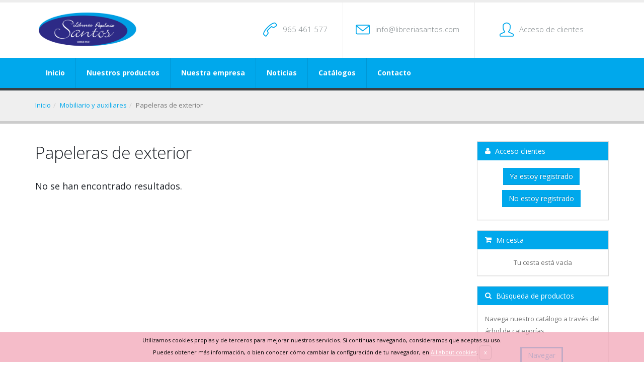

--- FILE ---
content_type: text/html; charset=UTF-8
request_url: https://libreriasantos.com/es/mobiliario-y-auxiliares/papeleras-de-exterior
body_size: 23088
content:
<!DOCTYPE html>
<html>
	<head>

		<!-- Basic -->
		<meta charset="utf-8">
		<meta http-equiv="X-UA-Compatible" content="IE=edge">	

        <title>Papeleras de exterior</title>
        <meta name="title" content="Papeleras de exterior" > 
        <meta name="description" content="Papeleras de exterior" >
        <meta name="keywords" content="Papeleras de exterior" >
        <meta name="author" content="Librería Santos">
        
        <meta property="og:title" content="Papeleras de exterior"/> 
        <meta property="og:description" content="Papeleras de exterior"/> 
        <meta property="og:url" content="http://libreriasantos.com/es/mobiliario-y-auxiliares/papeleras-de-exterior"/> 
        <meta property="og:image" content="http://libreriasantos.com"/> 
        <meta property="og:type" content="website" />
        
        <meta name="robots" content="Index, Follow">
        
        <base href="https://libreriasantos.com">


		<!-- Favicon -->
		<link rel="shortcut icon" href="img/favicon.ico" type="image/x-icon" />
		<link rel="apple-touch-icon" href="img/apple-touch-icon.png">

		<!-- Mobile Metas -->
		<meta name="viewport" content="width=device-width, minimum-scale=1.0, maximum-scale=1.0, user-scalable=no">

		<!-- Web Fonts  -->
		<link href="https://fonts.googleapis.com/css?family=Open+Sans:300,400,600,700,800%7CShadows+Into+Light" rel="stylesheet" type="text/css">

		<!-- Vendor CSS -->
		<link rel="stylesheet" href="vendor/bootstrap/css/bootstrap.min.css">
		<link rel="stylesheet" href="vendor/font-awesome/css/font-awesome.min.css">
		<link rel="stylesheet" href="vendor/simple-line-icons/css/simple-line-icons.min.css">
		<link rel="stylesheet" href="vendor/owl.carousel/assets/owl.carousel.min.css">
		<link rel="stylesheet" href="vendor/owl.carousel/assets/owl.theme.default.min.css">
		<link rel="stylesheet" href="vendor/magnific-popup/magnific-popup.min.css">

		<!-- Theme CSS -->
		<link rel="stylesheet" href="css/theme.css">
		<link rel="stylesheet" href="css/theme-elements.css">
		<link rel="stylesheet" href="css/theme-blog.css">
		<link rel="stylesheet" href="css/theme-shop.css">
		<link rel="stylesheet" href="css/theme-animate.css">


		<!-- Skin CSS -->
		<link rel="stylesheet" href="css/skins/skin-corporate-law-office.css"> 

		<!-- Demo CSS -->
		<link rel="stylesheet" href="css/demos/demo-corporate-law-office.css">

		<!-- Theme Custom CSS -->
		<link rel="stylesheet" href="css/custom.css">


		<link rel="stylesheet" href="js/fancybox2/jquery.fancybox.css">
        
        <link rel="stylesheet" href="/css/jquery.ambiance.css" type="text/css"  />        
        
		<!-- Head Libs -->
		<script src="vendor/modernizr/modernizr.min.js"></script>

	</head>
	<body>

		<div class="body">
						<header id="header" class="header-no-border-bottom" data-plugin-options='{"stickyEnabled": true, "stickyEnableOnBoxed": true, "stickyEnableOnMobile": true, "stickyStartAt": 115, "stickySetTop": "-115px", "stickyChangeLogo": false}'>
				<div class="header-body">
					<div class="header-container container">
						<div class="header-row">
							<div class="header-column">
								<div class="header-logo">
									<a href="/">
										<img alt="Librería Santos" data-sticky-width="82" data-sticky-height="40" data-sticky-top="33" src="/img/img_logo_LibreriaSantos.png" style="max-height:70px;">
									</a>
								</div>
							</div>
							<div class="header-column">
								<ul class="header-extra-info">
									<li>
										<div class="feature-box feature-box-call feature-box-style-2">
											<div class="feature-box-icon">
												<i class="icon-call-end icons"></i>
											</div>
											<div class="feature-box-info">
												<h4 class="mb-none">965 461 577</h4>
											</div>
										</div>
									</li>
									<li class="hidden-xs">
										<div class="feature-box feature-box-mail feature-box-call feature-box-style-2">
											<div class="feature-box-icon">
												<i class="icon-envelope icons"></i>
											</div>
											<div class="feature-box-info">
												<h4 class="mb-none"><a href="mailto:info@libreriasantos.com">info@libreriasantos.com</a></h4>
											</div>
										</div>
									</li>
                                    
                                    
                                    
                                    
									<li style="margin-left:20px;">
										<div class="feature-box feature-box-call feature-box-style-2" style="border-right:0">
											<div class="feature-box-icon">
												<i class="icon-user icons"></i>
											</div>
											<div class="feature-box-info">
                                            
                                            	                                                
													<h4 class="mb-none"><a href="/login-clientes">Acceso de clientes</a></h4>
                                                											</div>
										</div>
									</li>
                                    								</ul>
							</div>
						</div>
					</div>
					<div class="header-container header-nav header-nav-bar header-nav-bar-primary">
						<div class="container">
							<button class="btn header-btn-collapse-nav" data-toggle="collapse" data-target=".header-nav-main">
								Menú <i class="fa fa-bars"></i>
							</button>

							<div class="header-nav-main header-nav-main-light header-nav-main-effect-1 header-nav-main-sub-effect-1 collapse">
								<nav>
                                	<ul class="nav nav-pills nav-main" id="mainMenu"><li class=" "><a class=""	 href="/">Inicio</a></li><li class=" "><a class=""	 href="/es/categorias-de-productos">Nuestros productos</a></li><li class=" "><a class=""	 href="/nuestra-empresa">Nuestra empresa</a></li><li class=" "><a class=""	 href="/noticias">Noticias</a></li><li class=" "><a class=""	 href="/catalogos">Catálogos</a></li><li class=" "><a class=""	 href="/es/contacto">Contacto</a></li></ul>								</nav>
							</div>
						</div>
					</div>
				</div>
			</header>
							<section class="page-header">
					<div class="container">
						<div class="row">
							<div class="col-md-12">
								<ul class="breadcrumb">
									<li><a href='/'>Inicio</a></li><li><a  href='/es/mobiliario-y-auxiliares'>Mobiliario y auxiliares</a></li><li class="active">Papeleras de exterior</li>								
                                    
                                                                    </ul>
							</div>
						</div>
					</div>
				</section>	
    		<div role="main" class="main">

				<div class="container">

					<div class="row">
						<div class="col-md-9">
                        
                        	<div id="productosListado" 
                            			data-idsubcategoria="73781" 
                                        data-pagina="1"
                                        data-modedisplay="grid"
                            >
							
							            <h1>Papeleras de exterior</h1>
            
            
            
                                
            
            
            	<h4>No se han encontrado resultados.</h4>
            
            </div>

						</div>

						<div class="col-md-3">
                        	    <aside class="sidebar" >
    

			            <div class="panel-group panel-group-primary" id="accordion2Primary">
                <div class="panel panel-default">
                    <div class="panel-heading">
                        <h4 class="panel-title">
                            <a class="accordion-toggle" data-toggle="collapse" >
                                <i class="fa fa-user" aria-hidden="true"></i>&nbsp;Acceso clientes
                            </a>
                        </h4>
                    </div>
                    <div id="collapse2PrimaryOne" class="accordion-body collapse in">
                    
                        <div class="panel-body center">

							<a href="/login-clientes" class="btn btn-primary mr-xs mb-sm">Ya estoy registrado</a>
                            <a href="/registro-de-clientes" class="btn btn-primary mr-xs mb-sm"> No estoy registrado</a>

						</div>
                        
                    </div>
                </div>

            </div>  
                        
            
                        <div class="panel-group panel-group-primary" id="accordion2Primary">
                <div class="panel panel-default">
                    <div class="panel-heading">
                        <h4 class="panel-title">
                            <a class="accordion-toggle" data-toggle="collapse" >
                                <i class="fa fa-shopping-cart" aria-hidden="true"></i>&nbsp;Mi cesta
                            </a>
                        </h4>
                    </div>
                    <div id="collapse2PrimaryOne" class="accordion-body collapse in">
                    
                    
	                    <div id="capaCarro">
                        <div class="panel-body center">

							Tu cesta está vacía
						</div></div>
                    </div>
                </div>

            </div>   
            
                       
            
            
            <div class="panel-group panel-group-primary" id="accordion2Primary">
                <div class="panel panel-default">
                    <div class="panel-heading">
                        <h4 class="panel-title">
                            <a class="accordion-toggle" data-toggle="collapse" >
                                <i class="fa fa-search" aria-hidden="true"></i> B&uacute;squeda de productos
                            </a>
                        </h4>
                    </div>
                    <div id="collapse2PrimaryOne" class="accordion-body collapse in">
                                <div class="panel-body">
                                <p>
                                    Navega nuestro catálogo a través del árbol de categorías
                                </p>
                                
                                <p class="center">
                                    
                                    <a href="/es/categorias-de-productos" class="btn btn-borders btn-primary mr-xs mb-sm">Navegar</a>
                                </p>   
                                
                                <p>o filtra según algún criterio:</p>
                                
                                <div style="background-color:#efefef; padding:10px;">
								<form id="busquedaProductos" name="busquedaProductos" action="/ajax.php" method="POST">
                                
                                	<input type="hidden" name="action" value="setbusquedaProductos" />
                                    <input type="hidden" name="gotoResultados" id="gotoResultados" value="1" />
                                    
                                    
                                    <div class="row">
                                        <div class="form-group">
	                                        <div class="col-md-12">
                                                <label><i class="fa fa-hand-o-right"></i> Referencia | EAN</label>
                                                <input type="text" value=""  maxlength="100" class="form-control" name="busquedaReferencia" id="busquedaReferencia">
                                            </div>
                                        </div>
                                        
                                        <div class="form-group">
	                                        <div class="col-md-12">
                                                <label><i class="fa fa-hand-o-right"></i> Nombre</label>
                                                <input type="text" value=""  maxlength="100" class="form-control" name="busquedaNombre" id="busquedaNombre">
                                            </div>
                                        </div>                                        
                                        
                                        <div class="form-group">
	                                        <div class="col-md-12">
                                                <label><i class="fa fa-hand-o-right"></i> Marca</label>
                                                <select name="busquedaMarca" id="busquedaMarca">
                                                	<option value=""></option>
                                                	<option  value="#N/D">#N/D</option><option  value="ADDITIO">ADDITIO</option><option  value="AIDATA">AIDATA</option><option  value="ALPINO">ALPINO</option><option  value="AMAYA">AMAYA</option><option  value="APLI">APLI</option><option  value="ARCHIVO 2000">ARCHIVO 2000</option><option  value="BANKERS TRUST">BANKERS TRUST</option><option  value="BEAUTONE">BEAUTONE</option><option  value="BIC">BIC</option><option  value="BISMARK">BISMARK</option><option  value="CANSON">CANSON</option><option  value="CASIO">CASIO</option><option  value="CEGASA">CEGASA</option><option  value="CILINDRO">CILINDRO</option><option  value="CLIPPER">CLIPPER</option><option  value="COLOP">COLOP</option><option  value="COLOR COPY">COLOR COPY</option><option  value="COMERCIAL DEL SUR">COMERCIAL DEL SUR</option><option  value="DACS">DACS</option><option  value="DAHLE">DAHLE</option><option  value="DHP">DHP</option><option  value="DOHE">DOHE</option><option  value="DURABLE">DURABLE</option><option  value="DURACELL">DURACELL</option><option  value="DYMO">DYMO</option><option  value="EDDING">EDDING</option><option  value="ELBA">ELBA</option><option  value="ESSELTE">ESSELTE</option><option  value="FABER CASTELL">FABER CASTELL</option><option  value="Fabrisa">Fabrisa</option><option  value="FADE">FADE</option><option  value="FAIBO">FAIBO</option><option  value="FELLOWES">FELLOWES</option><option  value="FIXO">FIXO</option><option  value="FIXO KIDS">FIXO KIDS</option><option  value="FORBICI">FORBICI</option><option  value="GBC">GBC</option><option  value="GIO">GIO</option><option  value="GIOTTO">GIOTTO</option><option  value="GOULA">GOULA</option><option  value="GPV">GPV</option><option  value="GRAFOPLAS">GRAFOPLAS</option><option  value="Henbea">Henbea</option><option  value="HEWLETT PACKARD">HEWLETT PACKARD</option><option  value="HOHNER">HOHNER</option><option  value="HORSE">HORSE</option><option  value="IBICO">IBICO</option><option  value="IDEAL">IDEAL</option><option  value="IMPARA">IMPARA</option><option  value="INETA">INETA</option><option  value="INSTANT">INSTANT</option><option  value="JOVI">JOVI</option><option  value="Juega conmigo">Juega conmigo</option><option  value="KAICUT">KAICUT</option><option  value="KENSINGTON">KENSINGTON</option><option  value="KLUGER">KLUGER</option><option  value="KORES">KORES</option><option  value="LEITZ">LEITZ</option><option  value="LIDERPAPEL">LIDERPAPEL</option><option  value="LOCTITE">LOCTITE</option><option  value="LOGA">LOGA</option><option  value="LOGITECH">LOGITECH</option><option  value="MANLEY">MANLEY</option><option  value="MILAN">MILAN</option><option  value="MINILAND">MINILAND</option><option  value="MOBEDUC">MOBEDUC</option><option  value="Monteluz">Monteluz</option><option  value="MTL">MTL</option><option  value="NAVIGATOR">NAVIGATOR</option><option  value="NGS">NGS</option><option  value="NIEFENVER">NIEFENVER</option><option  value="NOBO">NOBO</option><option  value="NOVUS">NOVUS</option><option  value="OFFICE BOX">OFFICE BOX</option><option  value="OFFICE CLUB">OFFICE CLUB</option><option  value="OXFORD">OXFORD</option><option  value="PENTEL">PENTEL</option><option  value="PETRUS">PETRUS</option><option  value="PHOENIX">PHOENIX</option><option  value="PILOT">PILOT</option><option  value="PIONEER">PIONEER</option><option  value="PIQUERAS Y CRESPO">PIQUERAS Y CRESPO</option><option  value="PLANNING SISPLAMO">PLANNING SISPLAMO</option><option  value="PLASTIDECOR">PLASTIDECOR</option><option  value="POST-IT">POST-IT</option><option  value="PRITT">PRITT</option><option  value="QCONNECT">QCONNECT</option><option  value="R-KIVE">R-KIVE</option><option  value="RAPID">RAPID</option><option  value="REXEL">REXEL</option><option  value="ROBERCOLOR">ROBERCOLOR</option><option  value="ROCADA">ROCADA</option><option  value="SADIPAL">SADIPAL</option><option  value="SAFESCAN">SAFESCAN</option><option  value="SAMSONITE">SAMSONITE</option><option  value="SCOTCH">SCOTCH</option><option  value="SDI">SDI</option><option  value="SIN MARCA">SIN MARCA</option><option  value="STABILO">STABILO</option><option  value="STAEDTLER">STAEDTLER</option><option  value="starPLUS">starPLUS</option><option  value="STEINBEIS">STEINBEIS</option><option  value="TESA">TESA</option><option  value="TIPP-EX">TIPP-EX</option><option  value="TOMBOW">TOMBOW</option><option  value="UNI-BALL">UNI-BALL</option><option  value="UNILUX">UNILUX</option><option  value="UNIPAPEL">UNIPAPEL</option><option  value="VELLEDA">VELLEDA</option><option  value="VERBATIM">VERBATIM</option><option  value="YOSAN">YOSAN</option>                                                </select>
                                            </div>
                                        </div>                                        
                                    </div>

                                    <div class="row">
                                        <div class="col-md-12 center">
                                            <input type="submit" value="Buscar" class="btn btn-primary mr-xs mb-sm" onclick="$('#gotoResultados').val(1)" data-loading-text="Buscando ...">
                                        </div>
                                    </div>
								</form>                               
                                </div> 
                        </div>
                    </div>
                </div>

            </div>    
            
            
            
  
            
            
            
    
    </aside>
						</div>
                        

					</div>

				</div>

			</div>

						<footer class="short" id="footer">
				<div class="container">
					<div class="row">
						<div class="col-md-4">
							<a href="/" class="logo mb-md">
								<img alt="Librería Santos" class="img-responsive" src="/img/img_logo_LibreriaSantos.png">
							</a>
						</div>
						<div class="col-md-3">

							<ul class="list list-icons mt-xl">
	<li><i class="fa fa-map-marker"></i> <strong>Direcci&oacute;n Fiscal:</strong> c/ Jos&eacute; D&iacute;ez Mora n&ordm; 5, 03205 Elche, Alicante, Espa&ntilde;a</li>
	<li><i class="fa fa-envelope"></i> <strong>Email:</strong> <a href="mailto: info@libreriasantos.com"> info@libreriasantos.com</a></li>
	<li><strong>Tel&eacute;fono:</strong> 965 461 577</li>
	<li><strong>Fax: &nbsp;&nbsp; &nbsp;&nbsp;&nbsp;&nbsp; </strong>966 210 634</li>
</ul>
						</div>
						

						<div class="col-md-3">

													</div>
						
						<div class="col-md-3">
							<h5 class="mb-sm">S&iacute;guenos</h5>
							<ul class="social-icons mt-lg">
								<!--li class="social-icons-facebook"><a href="http://www.facebook.com/starPLUS.es" target="_blank" title="Facebook"><i class="fa fa-facebook"></i></a></li-->
								<!--li class="social-icons-twitter"><a href="http://www.twitter.com/starPLUS_es" target="_blank" title="Twitter"><i class="fa fa-twitter"></i></a></li..>
								<!--li class="social-icons-linkedin"><a href="http://www.linkedin.com/" target="_blank" title="Linkedin"><i class="fa fa-linkedin"></i></a></li-->
							</ul>
						</div>
					</div>
				</div>
				<div class="footer-copyright">
					<div class="container">
						<div class="row">
							<div class="col-md-12">
								<p>© Copyright 2017. Todos los derechos reservados. 
                                
                                
                                	| <a href="/nuestra-empresa_5964d63999376">Nuestra empresa / CIF:B53955548 / Domicilio Fiscal: José Díez Mora, 5 - 03205 Elche (Alicante) España</a> | <a href="/aviso-legal_5964da118f31f">Aviso legal</a> | <a href="/politica-de-colaboracion-en-los-gastos-de-preparacion-y-envio">Política de colaboración en los gastos de preparación y envío</a> | <a href="/condiciones-de-venta">Condiciones de venta</a> | <a href="/es/mapa-web">Mapa Web</a> | <a href="/es/contacto">Contacto</a>                                 </p>
							</div>
						</div>
					</div>
				</div>
			</footer>
            
          		</div>

		<!-- Vendor -->
		<script src="vendor/jquery/jquery.min.js"></script>
		<script src="vendor/jquery.appear/jquery.appear.min.js"></script>
		<script src="vendor/jquery.easing/jquery.easing.min.js"></script>
		<script src="vendor/jquery-cookie/jquery-cookie.min.js"></script>
		<script src="vendor/bootstrap/js/bootstrap.min.js"></script>
		<script src="vendor/common/common.min.js"></script>
		<script src="vendor/jquery.validation/jquery.validation.min.js"></script>
		<script src="vendor/jquery.stellar/jquery.stellar.min.js"></script>
		<script src="vendor/jquery.easy-pie-chart/jquery.easy-pie-chart.min.js"></script>
		<script src="vendor/jquery.gmap/jquery.gmap.min.js"></script>
		<script src="vendor/jquery.lazyload/jquery.lazyload.min.js"></script>
		<script src="vendor/isotope/jquery.isotope.min.js"></script>
		<script src="vendor/owl.carousel/owl.carousel.min.js"></script>
		<script src="vendor/magnific-popup/jquery.magnific-popup.min.js"></script>
		<script src="vendor/vide/vide.min.js"></script>
		
		<!-- Theme Base, Components and Settings -->
		<script src="js/theme.js"></script>
		
		<!-- Theme Custom -->
		<script src="js/custom.js"></script>
		
		<!-- Theme Initialization Files -->
		<script src="js/theme.init.js"></script>
        
		<script type="text/javascript" src="/js/jquery.ambiance.js"></script>
        
        
        <script type="text/javascript" src="/js/fancybox2/jquery.fancybox.js"></script>
        <script type="text/javascript" src="/js/productos.js"></script>  

		<!--<script>

  (function(i,s,o,g,r,a,m){i['GoogleAnalyticsObject']=r;i[r]=i[r]||function(){

  (i[r].q=i[r].q||[]).push(arguments)},i[r].l=1*new Date();a=s.createElement(o),

  m=s.getElementsByTagName(o)[0];a.async=1;a.src=g;m.parentNode.insertBefore(a,m)

  })(window,document,'script','https://www.google-analytics.com/analytics.js','ga');

 

  ga('create', 'UA-44021030-5', 'auto');

  ga('send', 'pageview');

 

</script>-->


<link rel="stylesheet" href="/js/cookiecuttr.css"> 
<script src="/js/jquery.cookie.js"></script>
<script src="/js/jquery.cookiecuttr.js"></script>

<script>
if (jQuery.cookie('cc_cookie_accept') == "cc_cookie_accept") {

}


// aqui metemos analytics

$(document).ready(function () {
	$.cookieCuttr();
}); 
</script>     
	</body>
</html>


--- FILE ---
content_type: application/javascript
request_url: https://libreriasantos.com/js/custom.js
body_size: 255
content:

  // cada x tiempo hacemos peticion al servidor para mantener la session abierta

  var int = self.setInterval(function(){mantieneSesion()},30000);

  function mantieneSesion(){


		$.ajax({
					type	: "get",
					cache	: false,
					url		: "/ajax.php?action=mantienesesion",
					success	: function(request){

								return true;
							},
					error	: function(data){
								return false;
							}
		});	
  }